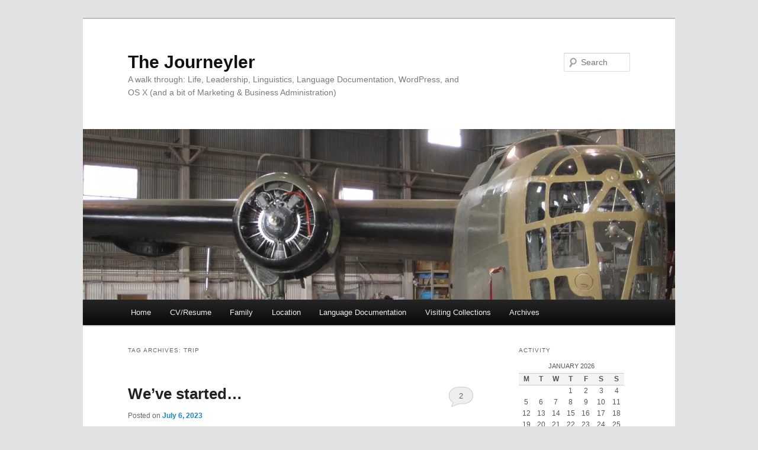

--- FILE ---
content_type: text/html; charset=UTF-8
request_url: https://hugh.thejourneyler.org/tag/trip/
body_size: 13660
content:
<!DOCTYPE html>
<!--[if IE 6]>
<html id="ie6" lang="en-US">
<![endif]-->
<!--[if IE 7]>
<html id="ie7" lang="en-US">
<![endif]-->
<!--[if IE 8]>
<html id="ie8" lang="en-US">
<![endif]-->
<!--[if !(IE 6) & !(IE 7) & !(IE 8)]><!-->
<html lang="en-US">
<!--<![endif]-->
<head>
<meta charset="UTF-8" />
<meta name="viewport" content="width=device-width, initial-scale=1.0" />
<title>
trip | The Journeyler	</title>
<link rel="profile" href="https://gmpg.org/xfn/11" />
<link rel="stylesheet" type="text/css" media="all" href="https://hugh.thejourneyler.org/wordpress/wp-content/themes/twentyeleven/style.css?ver=20241112" />
<link rel="pingback" href="https://hugh.thejourneyler.org/wordpress/xmlrpc.php">
<!--[if lt IE 9]>
<script src="https://hugh.thejourneyler.org/wordpress/wp-content/themes/twentyeleven/js/html5.js?ver=3.7.0" type="text/javascript"></script>
<![endif]-->
<meta name='robots' content='max-image-preview:large' />
	<style>img:is([sizes="auto" i], [sizes^="auto," i]) { contain-intrinsic-size: 3000px 1500px }</style>
	<link rel='dns-prefetch' href='//secure.gravatar.com' />
<link rel='dns-prefetch' href='//stats.wp.com' />
<link rel='preconnect' href='//c0.wp.com' />
<link rel='preconnect' href='//i0.wp.com' />
<link rel="alternate" type="application/rss+xml" title="The Journeyler &raquo; Feed" href="https://hugh.thejourneyler.org/feed/" />
<link rel="alternate" type="application/rss+xml" title="The Journeyler &raquo; Comments Feed" href="https://hugh.thejourneyler.org/comments/feed/" />
<link rel="alternate" type="application/rss+xml" title="The Journeyler &raquo; trip Tag Feed" href="https://hugh.thejourneyler.org/tag/trip/feed/" />
<script type="text/javascript">
/* <![CDATA[ */
window._wpemojiSettings = {"baseUrl":"https:\/\/s.w.org\/images\/core\/emoji\/15.0.3\/72x72\/","ext":".png","svgUrl":"https:\/\/s.w.org\/images\/core\/emoji\/15.0.3\/svg\/","svgExt":".svg","source":{"concatemoji":"https:\/\/hugh.thejourneyler.org\/wordpress\/wp-includes\/js\/wp-emoji-release.min.js?ver=6.7.4"}};
/*! This file is auto-generated */
!function(i,n){var o,s,e;function c(e){try{var t={supportTests:e,timestamp:(new Date).valueOf()};sessionStorage.setItem(o,JSON.stringify(t))}catch(e){}}function p(e,t,n){e.clearRect(0,0,e.canvas.width,e.canvas.height),e.fillText(t,0,0);var t=new Uint32Array(e.getImageData(0,0,e.canvas.width,e.canvas.height).data),r=(e.clearRect(0,0,e.canvas.width,e.canvas.height),e.fillText(n,0,0),new Uint32Array(e.getImageData(0,0,e.canvas.width,e.canvas.height).data));return t.every(function(e,t){return e===r[t]})}function u(e,t,n){switch(t){case"flag":return n(e,"\ud83c\udff3\ufe0f\u200d\u26a7\ufe0f","\ud83c\udff3\ufe0f\u200b\u26a7\ufe0f")?!1:!n(e,"\ud83c\uddfa\ud83c\uddf3","\ud83c\uddfa\u200b\ud83c\uddf3")&&!n(e,"\ud83c\udff4\udb40\udc67\udb40\udc62\udb40\udc65\udb40\udc6e\udb40\udc67\udb40\udc7f","\ud83c\udff4\u200b\udb40\udc67\u200b\udb40\udc62\u200b\udb40\udc65\u200b\udb40\udc6e\u200b\udb40\udc67\u200b\udb40\udc7f");case"emoji":return!n(e,"\ud83d\udc26\u200d\u2b1b","\ud83d\udc26\u200b\u2b1b")}return!1}function f(e,t,n){var r="undefined"!=typeof WorkerGlobalScope&&self instanceof WorkerGlobalScope?new OffscreenCanvas(300,150):i.createElement("canvas"),a=r.getContext("2d",{willReadFrequently:!0}),o=(a.textBaseline="top",a.font="600 32px Arial",{});return e.forEach(function(e){o[e]=t(a,e,n)}),o}function t(e){var t=i.createElement("script");t.src=e,t.defer=!0,i.head.appendChild(t)}"undefined"!=typeof Promise&&(o="wpEmojiSettingsSupports",s=["flag","emoji"],n.supports={everything:!0,everythingExceptFlag:!0},e=new Promise(function(e){i.addEventListener("DOMContentLoaded",e,{once:!0})}),new Promise(function(t){var n=function(){try{var e=JSON.parse(sessionStorage.getItem(o));if("object"==typeof e&&"number"==typeof e.timestamp&&(new Date).valueOf()<e.timestamp+604800&&"object"==typeof e.supportTests)return e.supportTests}catch(e){}return null}();if(!n){if("undefined"!=typeof Worker&&"undefined"!=typeof OffscreenCanvas&&"undefined"!=typeof URL&&URL.createObjectURL&&"undefined"!=typeof Blob)try{var e="postMessage("+f.toString()+"("+[JSON.stringify(s),u.toString(),p.toString()].join(",")+"));",r=new Blob([e],{type:"text/javascript"}),a=new Worker(URL.createObjectURL(r),{name:"wpTestEmojiSupports"});return void(a.onmessage=function(e){c(n=e.data),a.terminate(),t(n)})}catch(e){}c(n=f(s,u,p))}t(n)}).then(function(e){for(var t in e)n.supports[t]=e[t],n.supports.everything=n.supports.everything&&n.supports[t],"flag"!==t&&(n.supports.everythingExceptFlag=n.supports.everythingExceptFlag&&n.supports[t]);n.supports.everythingExceptFlag=n.supports.everythingExceptFlag&&!n.supports.flag,n.DOMReady=!1,n.readyCallback=function(){n.DOMReady=!0}}).then(function(){return e}).then(function(){var e;n.supports.everything||(n.readyCallback(),(e=n.source||{}).concatemoji?t(e.concatemoji):e.wpemoji&&e.twemoji&&(t(e.twemoji),t(e.wpemoji)))}))}((window,document),window._wpemojiSettings);
/* ]]> */
</script>
<link rel='stylesheet' id='mci-footnotes-jquery-tooltips-pagelayout-none-css' href='https://hugh.thejourneyler.org/wordpress/wp-content/plugins/footnotes/css/footnotes-jqttbrpl0.min.css?ver=2.7.3' type='text/css' media='all' />
<style id='wp-emoji-styles-inline-css' type='text/css'>

	img.wp-smiley, img.emoji {
		display: inline !important;
		border: none !important;
		box-shadow: none !important;
		height: 1em !important;
		width: 1em !important;
		margin: 0 0.07em !important;
		vertical-align: -0.1em !important;
		background: none !important;
		padding: 0 !important;
	}
</style>
<link rel='stylesheet' id='wp-block-library-css' href='https://c0.wp.com/c/6.7.4/wp-includes/css/dist/block-library/style.min.css' type='text/css' media='all' />
<style id='wp-block-library-theme-inline-css' type='text/css'>
.wp-block-audio :where(figcaption){color:#555;font-size:13px;text-align:center}.is-dark-theme .wp-block-audio :where(figcaption){color:#ffffffa6}.wp-block-audio{margin:0 0 1em}.wp-block-code{border:1px solid #ccc;border-radius:4px;font-family:Menlo,Consolas,monaco,monospace;padding:.8em 1em}.wp-block-embed :where(figcaption){color:#555;font-size:13px;text-align:center}.is-dark-theme .wp-block-embed :where(figcaption){color:#ffffffa6}.wp-block-embed{margin:0 0 1em}.blocks-gallery-caption{color:#555;font-size:13px;text-align:center}.is-dark-theme .blocks-gallery-caption{color:#ffffffa6}:root :where(.wp-block-image figcaption){color:#555;font-size:13px;text-align:center}.is-dark-theme :root :where(.wp-block-image figcaption){color:#ffffffa6}.wp-block-image{margin:0 0 1em}.wp-block-pullquote{border-bottom:4px solid;border-top:4px solid;color:currentColor;margin-bottom:1.75em}.wp-block-pullquote cite,.wp-block-pullquote footer,.wp-block-pullquote__citation{color:currentColor;font-size:.8125em;font-style:normal;text-transform:uppercase}.wp-block-quote{border-left:.25em solid;margin:0 0 1.75em;padding-left:1em}.wp-block-quote cite,.wp-block-quote footer{color:currentColor;font-size:.8125em;font-style:normal;position:relative}.wp-block-quote:where(.has-text-align-right){border-left:none;border-right:.25em solid;padding-left:0;padding-right:1em}.wp-block-quote:where(.has-text-align-center){border:none;padding-left:0}.wp-block-quote.is-large,.wp-block-quote.is-style-large,.wp-block-quote:where(.is-style-plain){border:none}.wp-block-search .wp-block-search__label{font-weight:700}.wp-block-search__button{border:1px solid #ccc;padding:.375em .625em}:where(.wp-block-group.has-background){padding:1.25em 2.375em}.wp-block-separator.has-css-opacity{opacity:.4}.wp-block-separator{border:none;border-bottom:2px solid;margin-left:auto;margin-right:auto}.wp-block-separator.has-alpha-channel-opacity{opacity:1}.wp-block-separator:not(.is-style-wide):not(.is-style-dots){width:100px}.wp-block-separator.has-background:not(.is-style-dots){border-bottom:none;height:1px}.wp-block-separator.has-background:not(.is-style-wide):not(.is-style-dots){height:2px}.wp-block-table{margin:0 0 1em}.wp-block-table td,.wp-block-table th{word-break:normal}.wp-block-table :where(figcaption){color:#555;font-size:13px;text-align:center}.is-dark-theme .wp-block-table :where(figcaption){color:#ffffffa6}.wp-block-video :where(figcaption){color:#555;font-size:13px;text-align:center}.is-dark-theme .wp-block-video :where(figcaption){color:#ffffffa6}.wp-block-video{margin:0 0 1em}:root :where(.wp-block-template-part.has-background){margin-bottom:0;margin-top:0;padding:1.25em 2.375em}
</style>
<link rel='stylesheet' id='mediaelement-css' href='https://c0.wp.com/c/6.7.4/wp-includes/js/mediaelement/mediaelementplayer-legacy.min.css' type='text/css' media='all' />
<link rel='stylesheet' id='wp-mediaelement-css' href='https://c0.wp.com/c/6.7.4/wp-includes/js/mediaelement/wp-mediaelement.min.css' type='text/css' media='all' />
<style id='jetpack-sharing-buttons-style-inline-css' type='text/css'>
.jetpack-sharing-buttons__services-list{display:flex;flex-direction:row;flex-wrap:wrap;gap:0;list-style-type:none;margin:5px;padding:0}.jetpack-sharing-buttons__services-list.has-small-icon-size{font-size:12px}.jetpack-sharing-buttons__services-list.has-normal-icon-size{font-size:16px}.jetpack-sharing-buttons__services-list.has-large-icon-size{font-size:24px}.jetpack-sharing-buttons__services-list.has-huge-icon-size{font-size:36px}@media print{.jetpack-sharing-buttons__services-list{display:none!important}}.editor-styles-wrapper .wp-block-jetpack-sharing-buttons{gap:0;padding-inline-start:0}ul.jetpack-sharing-buttons__services-list.has-background{padding:1.25em 2.375em}
</style>
<style id='classic-theme-styles-inline-css' type='text/css'>
/*! This file is auto-generated */
.wp-block-button__link{color:#fff;background-color:#32373c;border-radius:9999px;box-shadow:none;text-decoration:none;padding:calc(.667em + 2px) calc(1.333em + 2px);font-size:1.125em}.wp-block-file__button{background:#32373c;color:#fff;text-decoration:none}
</style>
<style id='global-styles-inline-css' type='text/css'>
:root{--wp--preset--aspect-ratio--square: 1;--wp--preset--aspect-ratio--4-3: 4/3;--wp--preset--aspect-ratio--3-4: 3/4;--wp--preset--aspect-ratio--3-2: 3/2;--wp--preset--aspect-ratio--2-3: 2/3;--wp--preset--aspect-ratio--16-9: 16/9;--wp--preset--aspect-ratio--9-16: 9/16;--wp--preset--color--black: #000;--wp--preset--color--cyan-bluish-gray: #abb8c3;--wp--preset--color--white: #fff;--wp--preset--color--pale-pink: #f78da7;--wp--preset--color--vivid-red: #cf2e2e;--wp--preset--color--luminous-vivid-orange: #ff6900;--wp--preset--color--luminous-vivid-amber: #fcb900;--wp--preset--color--light-green-cyan: #7bdcb5;--wp--preset--color--vivid-green-cyan: #00d084;--wp--preset--color--pale-cyan-blue: #8ed1fc;--wp--preset--color--vivid-cyan-blue: #0693e3;--wp--preset--color--vivid-purple: #9b51e0;--wp--preset--color--blue: #1982d1;--wp--preset--color--dark-gray: #373737;--wp--preset--color--medium-gray: #666;--wp--preset--color--light-gray: #e2e2e2;--wp--preset--gradient--vivid-cyan-blue-to-vivid-purple: linear-gradient(135deg,rgba(6,147,227,1) 0%,rgb(155,81,224) 100%);--wp--preset--gradient--light-green-cyan-to-vivid-green-cyan: linear-gradient(135deg,rgb(122,220,180) 0%,rgb(0,208,130) 100%);--wp--preset--gradient--luminous-vivid-amber-to-luminous-vivid-orange: linear-gradient(135deg,rgba(252,185,0,1) 0%,rgba(255,105,0,1) 100%);--wp--preset--gradient--luminous-vivid-orange-to-vivid-red: linear-gradient(135deg,rgba(255,105,0,1) 0%,rgb(207,46,46) 100%);--wp--preset--gradient--very-light-gray-to-cyan-bluish-gray: linear-gradient(135deg,rgb(238,238,238) 0%,rgb(169,184,195) 100%);--wp--preset--gradient--cool-to-warm-spectrum: linear-gradient(135deg,rgb(74,234,220) 0%,rgb(151,120,209) 20%,rgb(207,42,186) 40%,rgb(238,44,130) 60%,rgb(251,105,98) 80%,rgb(254,248,76) 100%);--wp--preset--gradient--blush-light-purple: linear-gradient(135deg,rgb(255,206,236) 0%,rgb(152,150,240) 100%);--wp--preset--gradient--blush-bordeaux: linear-gradient(135deg,rgb(254,205,165) 0%,rgb(254,45,45) 50%,rgb(107,0,62) 100%);--wp--preset--gradient--luminous-dusk: linear-gradient(135deg,rgb(255,203,112) 0%,rgb(199,81,192) 50%,rgb(65,88,208) 100%);--wp--preset--gradient--pale-ocean: linear-gradient(135deg,rgb(255,245,203) 0%,rgb(182,227,212) 50%,rgb(51,167,181) 100%);--wp--preset--gradient--electric-grass: linear-gradient(135deg,rgb(202,248,128) 0%,rgb(113,206,126) 100%);--wp--preset--gradient--midnight: linear-gradient(135deg,rgb(2,3,129) 0%,rgb(40,116,252) 100%);--wp--preset--font-size--small: 13px;--wp--preset--font-size--medium: 20px;--wp--preset--font-size--large: 36px;--wp--preset--font-size--x-large: 42px;--wp--preset--spacing--20: 0.44rem;--wp--preset--spacing--30: 0.67rem;--wp--preset--spacing--40: 1rem;--wp--preset--spacing--50: 1.5rem;--wp--preset--spacing--60: 2.25rem;--wp--preset--spacing--70: 3.38rem;--wp--preset--spacing--80: 5.06rem;--wp--preset--shadow--natural: 6px 6px 9px rgba(0, 0, 0, 0.2);--wp--preset--shadow--deep: 12px 12px 50px rgba(0, 0, 0, 0.4);--wp--preset--shadow--sharp: 6px 6px 0px rgba(0, 0, 0, 0.2);--wp--preset--shadow--outlined: 6px 6px 0px -3px rgba(255, 255, 255, 1), 6px 6px rgba(0, 0, 0, 1);--wp--preset--shadow--crisp: 6px 6px 0px rgba(0, 0, 0, 1);}:where(.is-layout-flex){gap: 0.5em;}:where(.is-layout-grid){gap: 0.5em;}body .is-layout-flex{display: flex;}.is-layout-flex{flex-wrap: wrap;align-items: center;}.is-layout-flex > :is(*, div){margin: 0;}body .is-layout-grid{display: grid;}.is-layout-grid > :is(*, div){margin: 0;}:where(.wp-block-columns.is-layout-flex){gap: 2em;}:where(.wp-block-columns.is-layout-grid){gap: 2em;}:where(.wp-block-post-template.is-layout-flex){gap: 1.25em;}:where(.wp-block-post-template.is-layout-grid){gap: 1.25em;}.has-black-color{color: var(--wp--preset--color--black) !important;}.has-cyan-bluish-gray-color{color: var(--wp--preset--color--cyan-bluish-gray) !important;}.has-white-color{color: var(--wp--preset--color--white) !important;}.has-pale-pink-color{color: var(--wp--preset--color--pale-pink) !important;}.has-vivid-red-color{color: var(--wp--preset--color--vivid-red) !important;}.has-luminous-vivid-orange-color{color: var(--wp--preset--color--luminous-vivid-orange) !important;}.has-luminous-vivid-amber-color{color: var(--wp--preset--color--luminous-vivid-amber) !important;}.has-light-green-cyan-color{color: var(--wp--preset--color--light-green-cyan) !important;}.has-vivid-green-cyan-color{color: var(--wp--preset--color--vivid-green-cyan) !important;}.has-pale-cyan-blue-color{color: var(--wp--preset--color--pale-cyan-blue) !important;}.has-vivid-cyan-blue-color{color: var(--wp--preset--color--vivid-cyan-blue) !important;}.has-vivid-purple-color{color: var(--wp--preset--color--vivid-purple) !important;}.has-black-background-color{background-color: var(--wp--preset--color--black) !important;}.has-cyan-bluish-gray-background-color{background-color: var(--wp--preset--color--cyan-bluish-gray) !important;}.has-white-background-color{background-color: var(--wp--preset--color--white) !important;}.has-pale-pink-background-color{background-color: var(--wp--preset--color--pale-pink) !important;}.has-vivid-red-background-color{background-color: var(--wp--preset--color--vivid-red) !important;}.has-luminous-vivid-orange-background-color{background-color: var(--wp--preset--color--luminous-vivid-orange) !important;}.has-luminous-vivid-amber-background-color{background-color: var(--wp--preset--color--luminous-vivid-amber) !important;}.has-light-green-cyan-background-color{background-color: var(--wp--preset--color--light-green-cyan) !important;}.has-vivid-green-cyan-background-color{background-color: var(--wp--preset--color--vivid-green-cyan) !important;}.has-pale-cyan-blue-background-color{background-color: var(--wp--preset--color--pale-cyan-blue) !important;}.has-vivid-cyan-blue-background-color{background-color: var(--wp--preset--color--vivid-cyan-blue) !important;}.has-vivid-purple-background-color{background-color: var(--wp--preset--color--vivid-purple) !important;}.has-black-border-color{border-color: var(--wp--preset--color--black) !important;}.has-cyan-bluish-gray-border-color{border-color: var(--wp--preset--color--cyan-bluish-gray) !important;}.has-white-border-color{border-color: var(--wp--preset--color--white) !important;}.has-pale-pink-border-color{border-color: var(--wp--preset--color--pale-pink) !important;}.has-vivid-red-border-color{border-color: var(--wp--preset--color--vivid-red) !important;}.has-luminous-vivid-orange-border-color{border-color: var(--wp--preset--color--luminous-vivid-orange) !important;}.has-luminous-vivid-amber-border-color{border-color: var(--wp--preset--color--luminous-vivid-amber) !important;}.has-light-green-cyan-border-color{border-color: var(--wp--preset--color--light-green-cyan) !important;}.has-vivid-green-cyan-border-color{border-color: var(--wp--preset--color--vivid-green-cyan) !important;}.has-pale-cyan-blue-border-color{border-color: var(--wp--preset--color--pale-cyan-blue) !important;}.has-vivid-cyan-blue-border-color{border-color: var(--wp--preset--color--vivid-cyan-blue) !important;}.has-vivid-purple-border-color{border-color: var(--wp--preset--color--vivid-purple) !important;}.has-vivid-cyan-blue-to-vivid-purple-gradient-background{background: var(--wp--preset--gradient--vivid-cyan-blue-to-vivid-purple) !important;}.has-light-green-cyan-to-vivid-green-cyan-gradient-background{background: var(--wp--preset--gradient--light-green-cyan-to-vivid-green-cyan) !important;}.has-luminous-vivid-amber-to-luminous-vivid-orange-gradient-background{background: var(--wp--preset--gradient--luminous-vivid-amber-to-luminous-vivid-orange) !important;}.has-luminous-vivid-orange-to-vivid-red-gradient-background{background: var(--wp--preset--gradient--luminous-vivid-orange-to-vivid-red) !important;}.has-very-light-gray-to-cyan-bluish-gray-gradient-background{background: var(--wp--preset--gradient--very-light-gray-to-cyan-bluish-gray) !important;}.has-cool-to-warm-spectrum-gradient-background{background: var(--wp--preset--gradient--cool-to-warm-spectrum) !important;}.has-blush-light-purple-gradient-background{background: var(--wp--preset--gradient--blush-light-purple) !important;}.has-blush-bordeaux-gradient-background{background: var(--wp--preset--gradient--blush-bordeaux) !important;}.has-luminous-dusk-gradient-background{background: var(--wp--preset--gradient--luminous-dusk) !important;}.has-pale-ocean-gradient-background{background: var(--wp--preset--gradient--pale-ocean) !important;}.has-electric-grass-gradient-background{background: var(--wp--preset--gradient--electric-grass) !important;}.has-midnight-gradient-background{background: var(--wp--preset--gradient--midnight) !important;}.has-small-font-size{font-size: var(--wp--preset--font-size--small) !important;}.has-medium-font-size{font-size: var(--wp--preset--font-size--medium) !important;}.has-large-font-size{font-size: var(--wp--preset--font-size--large) !important;}.has-x-large-font-size{font-size: var(--wp--preset--font-size--x-large) !important;}
:where(.wp-block-post-template.is-layout-flex){gap: 1.25em;}:where(.wp-block-post-template.is-layout-grid){gap: 1.25em;}
:where(.wp-block-columns.is-layout-flex){gap: 2em;}:where(.wp-block-columns.is-layout-grid){gap: 2em;}
:root :where(.wp-block-pullquote){font-size: 1.5em;line-height: 1.6;}
</style>
<link rel='stylesheet' id='collapscore-css-css' href='https://hugh.thejourneyler.org/wordpress/wp-content/plugins/jquery-collapse-o-matic/css/core_style.css?ver=1.0' type='text/css' media='all' />
<link rel='stylesheet' id='collapseomatic-css-css' href='https://hugh.thejourneyler.org/wordpress/wp-content/plugins/jquery-collapse-o-matic/css/light_style.css?ver=1.6' type='text/css' media='all' />
<link rel='stylesheet' id='crp-style-rounded-thumbs-css' href='https://hugh.thejourneyler.org/wordpress/wp-content/plugins/contextual-related-posts/css/rounded-thumbs.min.css?ver=3.6.1' type='text/css' media='all' />
<style id='crp-style-rounded-thumbs-inline-css' type='text/css'>

			.crp_related.crp-rounded-thumbs a {
				width: 50px;
                height: 50px;
				text-decoration: none;
			}
			.crp_related.crp-rounded-thumbs img {
				max-width: 50px;
				margin: auto;
			}
			.crp_related.crp-rounded-thumbs .crp_title {
				width: 100%;
			}
			
</style>
<link rel='stylesheet' id='twentyeleven-block-style-css' href='https://hugh.thejourneyler.org/wordpress/wp-content/themes/twentyeleven/blocks.css?ver=20240703' type='text/css' media='all' />
<link rel='stylesheet' id='taxopress-frontend-css-css' href='https://hugh.thejourneyler.org/wordpress/wp-content/plugins/simple-tags/assets/frontend/css/frontend.css?ver=3.28.1' type='text/css' media='all' />
<link rel='stylesheet' id='tablepress-default-css' href='https://hugh.thejourneyler.org/wordpress/wp-content/plugins/tablepress/css/build/default.css?ver=3.0.1' type='text/css' media='all' />
<link rel='stylesheet' id='mf_timeline_styles-css' href='https://hugh.thejourneyler.org/wordpress/wp-content/plugins/wp-facebook-timeline-mf-timeline/styles/style.min.css?ver=6.7.4' type='text/css' media='all' />
<script type="text/javascript" src="https://c0.wp.com/c/6.7.4/wp-includes/js/jquery/jquery.min.js" id="jquery-core-js"></script>
<script type="text/javascript" src="https://c0.wp.com/c/6.7.4/wp-includes/js/jquery/jquery-migrate.min.js" id="jquery-migrate-js"></script>
<script type="text/javascript" src="https://hugh.thejourneyler.org/wordpress/wp-content/plugins/footnotes/js/jquery.tools.min.js?ver=1.2.7.redacted.2" id="mci-footnotes-jquery-tools-js"></script>
<script type="text/javascript" src="https://hugh.thejourneyler.org/wordpress/wp-content/plugins/wp-facebook-timeline-mf-timeline/scripts/js/jquery.afterscroll.min.js?ver=6.7.4" id="afterscroll-js"></script>
<script type="text/javascript" src="https://hugh.thejourneyler.org/wordpress/wp-content/plugins/wp-facebook-timeline-mf-timeline/scripts/js/jquery.stickyfloat.min.js?ver=6.7.4" id="stickyfloat-js"></script>
<script type="text/javascript" src="https://hugh.thejourneyler.org/wordpress/wp-content/plugins/simple-tags/assets/frontend/js/frontend.js?ver=3.28.1" id="taxopress-frontend-js-js"></script>
<link rel="https://api.w.org/" href="https://hugh.thejourneyler.org/wp-json/" /><link rel="alternate" title="JSON" type="application/json" href="https://hugh.thejourneyler.org/wp-json/wp/v2/tags/1872" /><link rel="EditURI" type="application/rsd+xml" title="RSD" href="https://hugh.thejourneyler.org/wordpress/xmlrpc.php?rsd" />
<meta name="generator" content="WordPress 6.7.4" />

<meta name="description" content="The Journeyler &#8211; trip" />
<meta name="keywords" content="About, Access, Apple, Applied Linguistics, Audio, Audio Inventory Plugin, Aviation, Bible Jounal, Bible Notes, Biking, Blog Development, Blogging, Blue Journal, Business, Cartography, Chinese Culture, Chinese History, Citations, CMS, Collected Writings, College Courses, Creative, CSS, Culture, Dad's Writings, Data Wrangling, Deep Inside, Design, Dialectology, Digital Archival, Drama, Drupal, English, English 101, English 102, Escapades, Essays, Faith, Food, Gallery Options, Games, Geo-Tagging, German, German 302, German 351, German 352, German 400a + b, German Culture, GIAL, GPS, Hardware, Home Business, Home Network, HTML, Images, JAVA, Jeremiah's Post, Journal, LACL, Language Documentation, Languages, Leadership, Lexicography, Library, Linguistics, Marketing, Math, Medical, Meta-data, mobile web, Morphology, Movies, Multicultural Education, Music Evaluation, News, News Letters, Nuggets of Truth, Opensource, Oral Linguistics, OS X, Other Journals, Outdoors, Paper Writing, Pastors, Personal History, Phonetics, Phonology, Phonology 408, Phonology 450, Photography, PHP, Plugins, Podcast, Poem Histories, Poems, Politics, Prayer Journal, Programs, Recordings, Running On OS X, Sermon Notes, Server, Short Stories, SIL, SIL International, SIUE, Social Linguistics, Songs and Psalms, Spanish, stocks, Stories, Syntax, Synthtic Languages, Technology, Temp, Towards Feild Work, Translation, Travel, Typography, U of O, UI/UX, Uncategorized, UNIX, UTA, Video, Water Sports, Web Server, What Nots..., With Becky, WordPress, WordPress Plugin Development, Writings, WTB APP, κοινε" />
	<style>img#wpstats{display:none}</style>
		        <script type="text/javascript">
            var belaAjaxUrl="/wordpress/wp-admin/admin-ajax.php";
            var belaAjaxAction = "bela_ajax";
        </script><link rel="stylesheet" href="https://hugh.thejourneyler.org/wordpress/wp-content/plugins/better-extended-live-archive/css/bela-default.css?ver=20140509" type="text/css" medir="screen" /><style type="text/css">.recentcomments a{display:inline !important;padding:0 !important;margin:0 !important;}</style>
<!-- Jetpack Open Graph Tags -->
<meta property="og:type" content="website" />
<meta property="og:title" content="trip &#8211; The Journeyler" />
<meta property="og:url" content="https://hugh.thejourneyler.org/tag/trip/" />
<meta property="og:site_name" content="The Journeyler" />
<meta property="og:image" content="https://s0.wp.com/i/blank.jpg" />
<meta property="og:image:alt" content="" />
<meta property="og:locale" content="en_US" />

<!-- End Jetpack Open Graph Tags -->

<style type="text/css" media="all">
.footnotes_reference_container {margin-top: 24px !important; margin-bottom: 0px !important;}
.footnote_container_prepare > p {border-bottom: 1px solid #aaaaaa !important;}
.footnote_tooltip { font-size: 13px !important; color: #000000 !important; background-color: #ffffff !important; border-width: 1px !important; border-style: solid !important; border-color: #cccc99 !important; -webkit-box-shadow: 2px 2px 11px #666666; -moz-box-shadow: 2px 2px 11px #666666; box-shadow: 2px 2px 11px #666666; max-width: 450px !important;}


</style>
</head>

<body class="archive tag tag-trip tag-1872 wp-embed-responsive single-author two-column right-sidebar">
<div class="skip-link"><a class="assistive-text" href="#content">Skip to primary content</a></div><div class="skip-link"><a class="assistive-text" href="#secondary">Skip to secondary content</a></div><div id="page" class="hfeed">
	<header id="branding">
			<hgroup>
				<h1 id="site-title"><span><a href="https://hugh.thejourneyler.org/" rel="home">The Journeyler</a></span></h1>
				<h2 id="site-description">A walk through: Life, Leadership, Linguistics, Language Documentation, WordPress, and OS X (and a bit of Marketing &amp; Business Administration)</h2>
			</hgroup>

						<a href="https://hugh.thejourneyler.org/">
				<img src="https://hugh.thejourneyler.org/wordpress/wp-content/uploads/2012/05/cropped-B-24.jpg" width="1000" height="288" alt="The Journeyler" srcset="https://i0.wp.com/hugh.thejourneyler.org/wordpress/wp-content/uploads/2012/05/cropped-B-24.jpg?w=1000&amp;ssl=1 1000w, https://i0.wp.com/hugh.thejourneyler.org/wordpress/wp-content/uploads/2012/05/cropped-B-24.jpg?resize=300%2C86&amp;ssl=1 300w, https://i0.wp.com/hugh.thejourneyler.org/wordpress/wp-content/uploads/2012/05/cropped-B-24.jpg?resize=500%2C144&amp;ssl=1 500w" sizes="(max-width: 1000px) 100vw, 1000px" decoding="async" fetchpriority="high" />			</a>
			
									<form method="get" id="searchform" action="https://hugh.thejourneyler.org/">
		<label for="s" class="assistive-text">Search</label>
		<input type="text" class="field" name="s" id="s" placeholder="Search" />
		<input type="submit" class="submit" name="submit" id="searchsubmit" value="Search" />
	</form>
			
			<nav id="access">
				<h3 class="assistive-text">Main menu</h3>
				<div class="menu-hughs-menu-container"><ul id="menu-hughs-menu" class="menu"><li id="menu-item-2988" class="menu-item menu-item-type-custom menu-item-object-custom menu-item-home menu-item-2988"><a href="http://hugh.thejourneyler.org/">Home</a></li>
<li id="menu-item-3900" class="menu-item menu-item-type-post_type menu-item-object-page menu-item-3900"><a href="https://hugh.thejourneyler.org/?page_id=3896&#038;preview_id=3896" title="Resume">CV/Resume</a></li>
<li id="menu-item-11708" class="menu-item menu-item-type-custom menu-item-object-custom menu-item-has-children menu-item-11708"><a href="https://hugh.thejourneyler.org/tag/family/">Family</a>
<ul class="sub-menu">
	<li id="menu-item-11713" class="menu-item menu-item-type-custom menu-item-object-custom menu-item-11713"><a href="https://hugh.thejourneyler.org/tag/katja-patersonova/">Katja</a></li>
	<li id="menu-item-11709" class="menu-item menu-item-type-custom menu-item-object-custom menu-item-11709"><a href="https://hugh.thejourneyler.org/tag/hugh-v/">Hugh V</a></li>
</ul>
</li>
<li id="menu-item-2994" class="menu-item menu-item-type-post_type menu-item-object-page menu-item-has-children menu-item-2994"><a href="https://hugh.thejourneyler.org/location/">Location</a>
<ul class="sub-menu">
	<li id="menu-item-2995" class="menu-item menu-item-type-taxonomy menu-item-object-category menu-item-2995"><a href="https://hugh.thejourneyler.org/category/cartography/">Cartography</a></li>
	<li id="menu-item-2996" class="menu-item menu-item-type-taxonomy menu-item-object-category menu-item-2996"><a href="https://hugh.thejourneyler.org/category/cartography/geo-tagging/">Geo-Tagging</a></li>
	<li id="menu-item-2997" class="menu-item menu-item-type-taxonomy menu-item-object-category menu-item-2997"><a href="https://hugh.thejourneyler.org/category/cartography/gps/">GPS</a></li>
</ul>
</li>
<li id="menu-item-3000" class="menu-item menu-item-type-taxonomy menu-item-object-category menu-item-has-children menu-item-3000"><a href="https://hugh.thejourneyler.org/category/linguistics/language-documentation/">Language Documentation</a>
<ul class="sub-menu">
	<li id="menu-item-2999" class="menu-item menu-item-type-taxonomy menu-item-object-category menu-item-2999"><a href="https://hugh.thejourneyler.org/category/linguistics/">Linguistics</a></li>
	<li id="menu-item-3001" class="menu-item menu-item-type-taxonomy menu-item-object-category menu-item-3001"><a href="https://hugh.thejourneyler.org/category/digital-archival/">Digital Archival</a></li>
</ul>
</li>
<li id="menu-item-11688" class="menu-item menu-item-type-custom menu-item-object-custom menu-item-has-children menu-item-11688"><a href="https://hugh.thejourneyler.org/tag/opendraft/">Visiting Collections</a>
<ul class="sub-menu">
	<li id="menu-item-6860" class="menu-item menu-item-type-taxonomy menu-item-object-category menu-item-6860"><a href="https://hugh.thejourneyler.org/category/outdoors/photography/">Photography</a></li>
	<li id="menu-item-7332" class="menu-item menu-item-type-custom menu-item-object-custom menu-item-7332"><a href="http://hugh.thejourneyler.org/tag/opendraft/">Open Drafts</a></li>
	<li id="menu-item-11678" class="menu-item menu-item-type-custom menu-item-object-custom menu-item-11678"><a href="https://hugh.thejourneyler.org/tag/to-move/">Posts to move to another website</a></li>
</ul>
</li>
<li id="menu-item-8176" class="menu-item menu-item-type-post_type menu-item-object-page menu-item-8176"><a href="https://hugh.thejourneyler.org/archivepage/">Archives</a></li>
</ul></div>			</nav><!-- #access -->
	</header><!-- #branding -->


	<div id="main">

		<section id="primary">
			<div id="content" role="main">

			
				<header class="page-header">
					<h1 class="page-title">
					Tag Archives: <span>trip</span>					</h1>

									</header>

				
				
					
	<article id="post-12136" class="post-12136 post type-post status-publish format-standard hentry category-other-journals tag-becky tag-hugh-v tag-katja-patersonova tag-trip">
		<header class="entry-header">
						<h1 class="entry-title"><a href="https://hugh.thejourneyler.org/2023/weve-started/" rel="bookmark">We’ve started…</a></h1>
			
						<div class="entry-meta">
				<span class="sep">Posted on </span><a href="https://hugh.thejourneyler.org/2023/weve-started/" title="9:09 pm" rel="bookmark"><time class="entry-date" datetime="2023-07-06T21:09:00-05:00">July 6, 2023</time></a><span class="by-author"> <span class="sep"> by </span> <span class="author vcard"><a class="url fn n" href="https://hugh.thejourneyler.org/author/admin/" title="View all posts by Hugh Paterson III" rel="author">Hugh Paterson III</a></span></span>			</div><!-- .entry-meta -->
			
						<div class="comments-link">
				<a href="https://hugh.thejourneyler.org/2023/weve-started/#comments">2</a>			</div>
					</header><!-- .entry-header -->

				<div class="entry-content">
			<p>We started our trip across the country...</p>
<p>We, well I, anticipated a July 1st departure. Lots of complex reasons for the delays. Including moving things out of our house after a temporary rental situation fell through. <img data-recalc-dims="1" decoding="async" data-attachment-id="12135" data-permalink="https://hugh.thejourneyler.org/2023/weve-started/71039681164__dd42a07e-5fc6-41c7-82bd-5117d833c293/" data-orig-file="https://i0.wp.com/hugh.thejourneyler.org/wordpress/wp-content/uploads/2023/07/71039681164__dd42a07e-5fc6-41c7-82bd-5117d833c293-scaled.jpg?fit=2560%2C1923&amp;ssl=1" data-orig-size="2560,1923" data-comments-opened="1" data-image-meta="{&quot;aperture&quot;:&quot;2.2&quot;,&quot;credit&quot;:&quot;&quot;,&quot;camera&quot;:&quot;iPhone SE (2nd generation)&quot;,&quot;caption&quot;:&quot;&quot;,&quot;created_timestamp&quot;:&quot;1688678811&quot;,&quot;copyright&quot;:&quot;&quot;,&quot;focal_length&quot;:&quot;2.87&quot;,&quot;iso&quot;:&quot;800&quot;,&quot;shutter_speed&quot;:&quot;0.0625&quot;,&quot;title&quot;:&quot;&quot;,&quot;orientation&quot;:&quot;1&quot;}" data-image-title="71039681164__dd42a07e-5fc6-41c7-82bd-5117d833c293" data-image-description="" data-image-caption="" data-medium-file="https://i0.wp.com/hugh.thejourneyler.org/wordpress/wp-content/uploads/2023/07/71039681164__dd42a07e-5fc6-41c7-82bd-5117d833c293-scaled.jpg?fit=300%2C225&amp;ssl=1" data-large-file="https://i0.wp.com/hugh.thejourneyler.org/wordpress/wp-content/uploads/2023/07/71039681164__dd42a07e-5fc6-41c7-82bd-5117d833c293-scaled.jpg?fit=584%2C439&amp;ssl=1" src="https://i0.wp.com/hugh.thejourneyler.org/wordpress/wp-content/uploads/2023/07/71039681164__dd42a07e-5fc6-41c7-82bd-5117d833c293-scaled.jpg?resize=584%2C439&#038;ssl=1" class="size-full wp-image-12135" width="584" height="439" srcset="https://i0.wp.com/hugh.thejourneyler.org/wordpress/wp-content/uploads/2023/07/71039681164__dd42a07e-5fc6-41c7-82bd-5117d833c293-scaled.jpg?w=2560&amp;ssl=1 2560w, https://i0.wp.com/hugh.thejourneyler.org/wordpress/wp-content/uploads/2023/07/71039681164__dd42a07e-5fc6-41c7-82bd-5117d833c293-scaled.jpg?resize=300%2C225&amp;ssl=1 300w, https://i0.wp.com/hugh.thejourneyler.org/wordpress/wp-content/uploads/2023/07/71039681164__dd42a07e-5fc6-41c7-82bd-5117d833c293-scaled.jpg?resize=1024%2C769&amp;ssl=1 1024w, https://i0.wp.com/hugh.thejourneyler.org/wordpress/wp-content/uploads/2023/07/71039681164__dd42a07e-5fc6-41c7-82bd-5117d833c293-scaled.jpg?resize=768%2C577&amp;ssl=1 768w, https://i0.wp.com/hugh.thejourneyler.org/wordpress/wp-content/uploads/2023/07/71039681164__dd42a07e-5fc6-41c7-82bd-5117d833c293-scaled.jpg?resize=1536%2C1154&amp;ssl=1 1536w, https://i0.wp.com/hugh.thejourneyler.org/wordpress/wp-content/uploads/2023/07/71039681164__dd42a07e-5fc6-41c7-82bd-5117d833c293-scaled.jpg?resize=2048%2C1539&amp;ssl=1 2048w, https://i0.wp.com/hugh.thejourneyler.org/wordpress/wp-content/uploads/2023/07/71039681164__dd42a07e-5fc6-41c7-82bd-5117d833c293-scaled.jpg?resize=399%2C300&amp;ssl=1 399w, https://i0.wp.com/hugh.thejourneyler.org/wordpress/wp-content/uploads/2023/07/71039681164__dd42a07e-5fc6-41c7-82bd-5117d833c293-scaled.jpg?w=1168&amp;ssl=1 1168w, https://i0.wp.com/hugh.thejourneyler.org/wordpress/wp-content/uploads/2023/07/71039681164__dd42a07e-5fc6-41c7-82bd-5117d833c293-scaled.jpg?w=1752&amp;ssl=1 1752w" sizes="(max-width: 584px) 100vw, 584px" /></p>
					</div><!-- .entry-content -->
		
		<footer class="entry-meta">
			
										<span class="cat-links">
					<span class="entry-utility-prep entry-utility-prep-cat-links">Posted in</span> <a href="https://hugh.thejourneyler.org/category/other-journals/" rel="category tag">Other Journals</a>			</span>
							
										<span class="sep"> | </span>
								<span class="tag-links">
					<span class="entry-utility-prep entry-utility-prep-tag-links">Tagged</span> <a href="https://hugh.thejourneyler.org/tag/becky/" rel="tag">Becky</a>, <a href="https://hugh.thejourneyler.org/tag/hugh-v/" rel="tag">Hugh V</a>, <a href="https://hugh.thejourneyler.org/tag/katja-patersonova/" rel="tag">katja patersonová</a>, <a href="https://hugh.thejourneyler.org/tag/trip/" rel="tag">trip</a>			</span>
							
										<span class="sep"> | </span>
						<span class="comments-link"><a href="https://hugh.thejourneyler.org/2023/weve-started/#comments"><b>2</b> Replies</a></span>
			
					</footer><!-- .entry-meta -->
	</article><!-- #post-12136 -->

				
				
			
			</div><!-- #content -->
		</section><!-- #primary -->

		<div id="secondary" class="widget-area" role="complementary">
			<aside id="calendar-2" class="widget widget_calendar"><h3 class="widget-title">Activity</h3><div id="calendar_wrap" class="calendar_wrap"><table id="wp-calendar" class="wp-calendar-table">
	<caption>January 2026</caption>
	<thead>
	<tr>
		<th scope="col" title="Monday">M</th>
		<th scope="col" title="Tuesday">T</th>
		<th scope="col" title="Wednesday">W</th>
		<th scope="col" title="Thursday">T</th>
		<th scope="col" title="Friday">F</th>
		<th scope="col" title="Saturday">S</th>
		<th scope="col" title="Sunday">S</th>
	</tr>
	</thead>
	<tbody>
	<tr>
		<td colspan="3" class="pad">&nbsp;</td><td>1</td><td>2</td><td>3</td><td>4</td>
	</tr>
	<tr>
		<td>5</td><td>6</td><td>7</td><td>8</td><td>9</td><td>10</td><td>11</td>
	</tr>
	<tr>
		<td>12</td><td>13</td><td>14</td><td>15</td><td>16</td><td>17</td><td>18</td>
	</tr>
	<tr>
		<td>19</td><td>20</td><td>21</td><td>22</td><td>23</td><td>24</td><td id="today">25</td>
	</tr>
	<tr>
		<td>26</td><td>27</td><td>28</td><td>29</td><td>30</td><td>31</td>
		<td class="pad" colspan="1">&nbsp;</td>
	</tr>
	</tbody>
	</table><nav aria-label="Previous and next months" class="wp-calendar-nav">
		<span class="wp-calendar-nav-prev"><a href="https://hugh.thejourneyler.org/2025/01/">&laquo; Jan</a></span>
		<span class="pad">&nbsp;</span>
		<span class="wp-calendar-nav-next">&nbsp;</span>
	</nav></div></aside>
		<aside id="recent-posts-3" class="widget widget_recent_entries">
		<h3 class="widget-title">I&#8217;ve been saying</h3>
		<ul>
											<li>
					<a href="https://hugh.thejourneyler.org/2025/chasing-subsets/">Chasing subsets</a>
									</li>
											<li>
					<a href="https://hugh.thejourneyler.org/2025/new-mouse-buttons/">New mouse buttons</a>
									</li>
											<li>
					<a href="https://hugh.thejourneyler.org/2025/moving-apple-notes/">Moving Apple notes</a>
									</li>
											<li>
					<a href="https://hugh.thejourneyler.org/2024/academic-heritage-in-marc-records/">Academic Heritage in MARC records</a>
									</li>
											<li>
					<a href="https://hugh.thejourneyler.org/2024/converting-dc-subjects-to-schema-org/">Converting DC Subjects to Schema.org</a>
									</li>
											<li>
					<a href="https://hugh.thejourneyler.org/2024/language-documentation-gear/">Language Documentation Gear</a>
									</li>
											<li>
					<a href="https://hugh.thejourneyler.org/2024/serials-marc-records-and-rda-core/">Serials, MARC Records and RDA Core</a>
									</li>
											<li>
					<a href="https://hugh.thejourneyler.org/2024/font-modulator/">Font Modulator</a>
									</li>
											<li>
					<a href="https://hugh.thejourneyler.org/2024/olac-with-other-materials/">OLAC  CMS options via XML</a>
									</li>
											<li>
					<a href="https://hugh.thejourneyler.org/2024/olac-collection-description-and-linked-data-terms/">OLAC Collection Description and Linked Data Terms</a>
									</li>
											<li>
					<a href="https://hugh.thejourneyler.org/2024/zotero-plugins/">Zotero Plugins</a>
									</li>
											<li>
					<a href="https://hugh.thejourneyler.org/2024/olac-and-user-tasks/">OLAC and User Tasks</a>
									</li>
					</ul>

		</aside><aside id="recent-comments-3" class="widget widget_recent_comments"><h3 class="widget-title">Say What?</h3><ul id="recentcomments"><li class="recentcomments"><span class="comment-author-link"><a href="https://davidclews.com" class="url" rel="ugc external nofollow">David Clews</a></span> on <a href="https://hugh.thejourneyler.org/2024/german-waters-2/comment-page-1/#comment-306552">German Waters</a></li><li class="recentcomments"><span class="comment-author-link"><a href="http://JeffTPitts.com" class="url" rel="ugc external nofollow">Jeff Pitts</a></span> on <a href="https://hugh.thejourneyler.org/2024/kinder-eier/comment-page-1/#comment-306300">Kinder Eier</a></li><li class="recentcomments"><span class="comment-author-link"><a href="http://JeffTPitts.com" class="url" rel="ugc external nofollow">Jeff</a></span> on <a href="https://hugh.thejourneyler.org/2024/plasticification-of-soil/comment-page-1/#comment-305859">Plasticification of soil</a></li><li class="recentcomments"><span class="comment-author-link"><a href="https://hugh.thejourneyler.org/2024/thoughts-on-file-formats-and-file-names-in-language-documentation-projects-and-archiving/" class="url" rel="ugc">Thoughts on file formats and file names in language documentation projects and archiving | The Journeyler</a></span> on <a href="https://hugh.thejourneyler.org/2012/the-workflow-management-for-linguists/comment-page-1/#comment-304987">The Workflow Management for Linguists</a></li><li class="recentcomments"><span class="comment-author-link"><a href="http://thejourneyler.org" class="url" rel="ugc external nofollow">Hugh Paterson III</a></span> on <a href="https://hugh.thejourneyler.org/2012/types-of-linguistic-maps-the-mapping-of-linguistic-features/comment-page-1/#comment-302639">Types of Linguistic Maps: The Mapping of linguistic Features and Researcher Interactivity</a></li></ul></aside><aside id="text-5" class="widget widget_text">			<div class="textwidget"><p>One should not consider the content on this website to be an official opinion of any company associated with me. These posts are solely my opinion.</p>
</div>
		</aside>		</div><!-- #secondary .widget-area -->

	</div><!-- #main -->

	<footer id="colophon">

			

			<div id="site-generator">
												<a href="https://wordpress.org/" class="imprint" title="Semantic Personal Publishing Platform">
					Proudly powered by WordPress				</a>
			</div>
	</footer><!-- #colophon -->
</div><!-- #page -->

<p>&copy; 2005-2026 <a href="https://hugh.thejourneyler.org"><strong>Hugh Paterson III</strong></a> All Rights Reserved. <br/> By submitting a comment here you grant this site a perpetual license to reproduce your Words, Name &amp; Website URL in attribution. <br/> Details of your viewing experience maybe retained and used. <small>-- Copyright notice by <a href="http://www.blogtrafficexchange.com/blog-copyright">Blog Copyright</a></small></p>		<div id="jp-carousel-loading-overlay">
			<div id="jp-carousel-loading-wrapper">
				<span id="jp-carousel-library-loading">&nbsp;</span>
			</div>
		</div>
		<div class="jp-carousel-overlay" style="display: none;">

		<div class="jp-carousel-container">
			<!-- The Carousel Swiper -->
			<div
				class="jp-carousel-wrap swiper-container jp-carousel-swiper-container jp-carousel-transitions"
				itemscope
				itemtype="https://schema.org/ImageGallery">
				<div class="jp-carousel swiper-wrapper"></div>
				<div class="jp-swiper-button-prev swiper-button-prev">
					<svg width="25" height="24" viewBox="0 0 25 24" fill="none" xmlns="http://www.w3.org/2000/svg">
						<mask id="maskPrev" mask-type="alpha" maskUnits="userSpaceOnUse" x="8" y="6" width="9" height="12">
							<path d="M16.2072 16.59L11.6496 12L16.2072 7.41L14.8041 6L8.8335 12L14.8041 18L16.2072 16.59Z" fill="white"/>
						</mask>
						<g mask="url(#maskPrev)">
							<rect x="0.579102" width="23.8823" height="24" fill="#FFFFFF"/>
						</g>
					</svg>
				</div>
				<div class="jp-swiper-button-next swiper-button-next">
					<svg width="25" height="24" viewBox="0 0 25 24" fill="none" xmlns="http://www.w3.org/2000/svg">
						<mask id="maskNext" mask-type="alpha" maskUnits="userSpaceOnUse" x="8" y="6" width="8" height="12">
							<path d="M8.59814 16.59L13.1557 12L8.59814 7.41L10.0012 6L15.9718 12L10.0012 18L8.59814 16.59Z" fill="white"/>
						</mask>
						<g mask="url(#maskNext)">
							<rect x="0.34375" width="23.8822" height="24" fill="#FFFFFF"/>
						</g>
					</svg>
				</div>
			</div>
			<!-- The main close buton -->
			<div class="jp-carousel-close-hint">
				<svg width="25" height="24" viewBox="0 0 25 24" fill="none" xmlns="http://www.w3.org/2000/svg">
					<mask id="maskClose" mask-type="alpha" maskUnits="userSpaceOnUse" x="5" y="5" width="15" height="14">
						<path d="M19.3166 6.41L17.9135 5L12.3509 10.59L6.78834 5L5.38525 6.41L10.9478 12L5.38525 17.59L6.78834 19L12.3509 13.41L17.9135 19L19.3166 17.59L13.754 12L19.3166 6.41Z" fill="white"/>
					</mask>
					<g mask="url(#maskClose)">
						<rect x="0.409668" width="23.8823" height="24" fill="#FFFFFF"/>
					</g>
				</svg>
			</div>
			<!-- Image info, comments and meta -->
			<div class="jp-carousel-info">
				<div class="jp-carousel-info-footer">
					<div class="jp-carousel-pagination-container">
						<div class="jp-swiper-pagination swiper-pagination"></div>
						<div class="jp-carousel-pagination"></div>
					</div>
					<div class="jp-carousel-photo-title-container">
						<h2 class="jp-carousel-photo-caption"></h2>
					</div>
					<div class="jp-carousel-photo-icons-container">
						<a href="#" class="jp-carousel-icon-btn jp-carousel-icon-info" aria-label="Toggle photo metadata visibility">
							<span class="jp-carousel-icon">
								<svg width="25" height="24" viewBox="0 0 25 24" fill="none" xmlns="http://www.w3.org/2000/svg">
									<mask id="maskInfo" mask-type="alpha" maskUnits="userSpaceOnUse" x="2" y="2" width="21" height="20">
										<path fill-rule="evenodd" clip-rule="evenodd" d="M12.7537 2C7.26076 2 2.80273 6.48 2.80273 12C2.80273 17.52 7.26076 22 12.7537 22C18.2466 22 22.7046 17.52 22.7046 12C22.7046 6.48 18.2466 2 12.7537 2ZM11.7586 7V9H13.7488V7H11.7586ZM11.7586 11V17H13.7488V11H11.7586ZM4.79292 12C4.79292 16.41 8.36531 20 12.7537 20C17.142 20 20.7144 16.41 20.7144 12C20.7144 7.59 17.142 4 12.7537 4C8.36531 4 4.79292 7.59 4.79292 12Z" fill="white"/>
									</mask>
									<g mask="url(#maskInfo)">
										<rect x="0.8125" width="23.8823" height="24" fill="#FFFFFF"/>
									</g>
								</svg>
							</span>
						</a>
												<a href="#" class="jp-carousel-icon-btn jp-carousel-icon-comments" aria-label="Toggle photo comments visibility">
							<span class="jp-carousel-icon">
								<svg width="25" height="24" viewBox="0 0 25 24" fill="none" xmlns="http://www.w3.org/2000/svg">
									<mask id="maskComments" mask-type="alpha" maskUnits="userSpaceOnUse" x="2" y="2" width="21" height="20">
										<path fill-rule="evenodd" clip-rule="evenodd" d="M4.3271 2H20.2486C21.3432 2 22.2388 2.9 22.2388 4V16C22.2388 17.1 21.3432 18 20.2486 18H6.31729L2.33691 22V4C2.33691 2.9 3.2325 2 4.3271 2ZM6.31729 16H20.2486V4H4.3271V18L6.31729 16Z" fill="white"/>
									</mask>
									<g mask="url(#maskComments)">
										<rect x="0.34668" width="23.8823" height="24" fill="#FFFFFF"/>
									</g>
								</svg>

								<span class="jp-carousel-has-comments-indicator" aria-label="This image has comments."></span>
							</span>
						</a>
											</div>
				</div>
				<div class="jp-carousel-info-extra">
					<div class="jp-carousel-info-content-wrapper">
						<div class="jp-carousel-photo-title-container">
							<h2 class="jp-carousel-photo-title"></h2>
						</div>
						<div class="jp-carousel-comments-wrapper">
															<div id="jp-carousel-comments-loading">
									<span>Loading Comments...</span>
								</div>
								<div class="jp-carousel-comments"></div>
								<div id="jp-carousel-comment-form-container">
									<span id="jp-carousel-comment-form-spinner">&nbsp;</span>
									<div id="jp-carousel-comment-post-results"></div>
																														<form id="jp-carousel-comment-form">
												<label for="jp-carousel-comment-form-comment-field" class="screen-reader-text">Write a Comment...</label>
												<textarea
													name="comment"
													class="jp-carousel-comment-form-field jp-carousel-comment-form-textarea"
													id="jp-carousel-comment-form-comment-field"
													placeholder="Write a Comment..."
												></textarea>
												<div id="jp-carousel-comment-form-submit-and-info-wrapper">
													<div id="jp-carousel-comment-form-commenting-as">
																													<fieldset>
																<label for="jp-carousel-comment-form-email-field">Email (Required)</label>
																<input type="text" name="email" class="jp-carousel-comment-form-field jp-carousel-comment-form-text-field" id="jp-carousel-comment-form-email-field" />
															</fieldset>
															<fieldset>
																<label for="jp-carousel-comment-form-author-field">Name (Required)</label>
																<input type="text" name="author" class="jp-carousel-comment-form-field jp-carousel-comment-form-text-field" id="jp-carousel-comment-form-author-field" />
															</fieldset>
															<fieldset>
																<label for="jp-carousel-comment-form-url-field">Website</label>
																<input type="text" name="url" class="jp-carousel-comment-form-field jp-carousel-comment-form-text-field" id="jp-carousel-comment-form-url-field" />
															</fieldset>
																											</div>
													<input
														type="submit"
														name="submit"
														class="jp-carousel-comment-form-button"
														id="jp-carousel-comment-form-button-submit"
														value="Post Comment" />
												</div>
											</form>
																											</div>
													</div>
						<div class="jp-carousel-image-meta">
							<div class="jp-carousel-title-and-caption">
								<div class="jp-carousel-photo-info">
									<h3 class="jp-carousel-caption" itemprop="caption description"></h3>
								</div>

								<div class="jp-carousel-photo-description"></div>
							</div>
							<ul class="jp-carousel-image-exif" style="display: none;"></ul>
							<a class="jp-carousel-image-download" href="#" target="_blank" style="display: none;">
								<svg width="25" height="24" viewBox="0 0 25 24" fill="none" xmlns="http://www.w3.org/2000/svg">
									<mask id="mask0" mask-type="alpha" maskUnits="userSpaceOnUse" x="3" y="3" width="19" height="18">
										<path fill-rule="evenodd" clip-rule="evenodd" d="M5.84615 5V19H19.7775V12H21.7677V19C21.7677 20.1 20.8721 21 19.7775 21H5.84615C4.74159 21 3.85596 20.1 3.85596 19V5C3.85596 3.9 4.74159 3 5.84615 3H12.8118V5H5.84615ZM14.802 5V3H21.7677V10H19.7775V6.41L9.99569 16.24L8.59261 14.83L18.3744 5H14.802Z" fill="white"/>
									</mask>
									<g mask="url(#mask0)">
										<rect x="0.870605" width="23.8823" height="24" fill="#FFFFFF"/>
									</g>
								</svg>
								<span class="jp-carousel-download-text"></span>
							</a>
							<div class="jp-carousel-image-map" style="display: none;"></div>
						</div>
					</div>
				</div>
			</div>
		</div>

		</div>
		<link rel='stylesheet' id='jetpack-carousel-swiper-css-css' href='https://c0.wp.com/p/jetpack/14.1/modules/carousel/swiper-bundle.css' type='text/css' media='all' />
<link rel='stylesheet' id='jetpack-carousel-css' href='https://c0.wp.com/p/jetpack/14.1/modules/carousel/jetpack-carousel.css' type='text/css' media='all' />
<script type="text/javascript" src="https://c0.wp.com/c/6.7.4/wp-includes/js/jquery/ui/core.min.js" id="jquery-ui-core-js"></script>
<script type="text/javascript" src="https://c0.wp.com/c/6.7.4/wp-includes/js/jquery/ui/tooltip.min.js" id="jquery-ui-tooltip-js"></script>
<script type="text/javascript" id="collapseomatic-js-js-before">
/* <![CDATA[ */
const com_options = {"colomatduration":"fast","colomatslideEffect":"slideFade","colomatpauseInit":"","colomattouchstart":""}
/* ]]> */
</script>
<script type="text/javascript" src="https://hugh.thejourneyler.org/wordpress/wp-content/plugins/jquery-collapse-o-matic/js/collapse.js?ver=1.7.2" id="collapseomatic-js-js"></script>
<script type="text/javascript" src="https://stats.wp.com/e-202605.js" id="jetpack-stats-js" data-wp-strategy="defer"></script>
<script type="text/javascript" id="jetpack-stats-js-after">
/* <![CDATA[ */
_stq = window._stq || [];
_stq.push([ "view", JSON.parse("{\"v\":\"ext\",\"blog\":\"27806464\",\"post\":\"0\",\"tz\":\"-6\",\"srv\":\"hugh.thejourneyler.org\",\"j\":\"1:14.1\"}") ]);
_stq.push([ "clickTrackerInit", "27806464", "0" ]);
/* ]]> */
</script>
<script type="text/javascript" id="jetpack-carousel-js-extra">
/* <![CDATA[ */
var jetpackSwiperLibraryPath = {"url":"https:\/\/hugh.thejourneyler.org\/wordpress\/wp-content\/plugins\/jetpack\/_inc\/build\/carousel\/swiper-bundle.min.js"};
var jetpackCarouselStrings = {"widths":[370,700,1000,1200,1400,2000],"is_logged_in":"","lang":"en","ajaxurl":"https:\/\/hugh.thejourneyler.org\/wordpress\/wp-admin\/admin-ajax.php","nonce":"516d9ba9ec","display_exif":"1","display_comments":"1","single_image_gallery":"1","single_image_gallery_media_file":"","background_color":"black","comment":"Comment","post_comment":"Post Comment","write_comment":"Write a Comment...","loading_comments":"Loading Comments...","image_label":"Open image in full-screen.","download_original":"View full size <span class=\"photo-size\">{0}<span class=\"photo-size-times\">\u00d7<\/span>{1}<\/span>","no_comment_text":"Please be sure to submit some text with your comment.","no_comment_email":"Please provide an email address to comment.","no_comment_author":"Please provide your name to comment.","comment_post_error":"Sorry, but there was an error posting your comment. Please try again later.","comment_approved":"Your comment was approved.","comment_unapproved":"Your comment is in moderation.","camera":"Camera","aperture":"Aperture","shutter_speed":"Shutter Speed","focal_length":"Focal Length","copyright":"Copyright","comment_registration":"0","require_name_email":"1","login_url":"https:\/\/hugh.thejourneyler.org\/wordpress\/wp-login.php?redirect_to=https%3A%2F%2Fhugh.thejourneyler.org%2F2023%2Fweve-started%2F","blog_id":"1","meta_data":["camera","aperture","shutter_speed","focal_length","copyright"]};
/* ]]> */
</script>
<script type="text/javascript" src="https://c0.wp.com/p/jetpack/14.1/_inc/build/carousel/jetpack-carousel.min.js" id="jetpack-carousel-js"></script>

</body>
</html>
